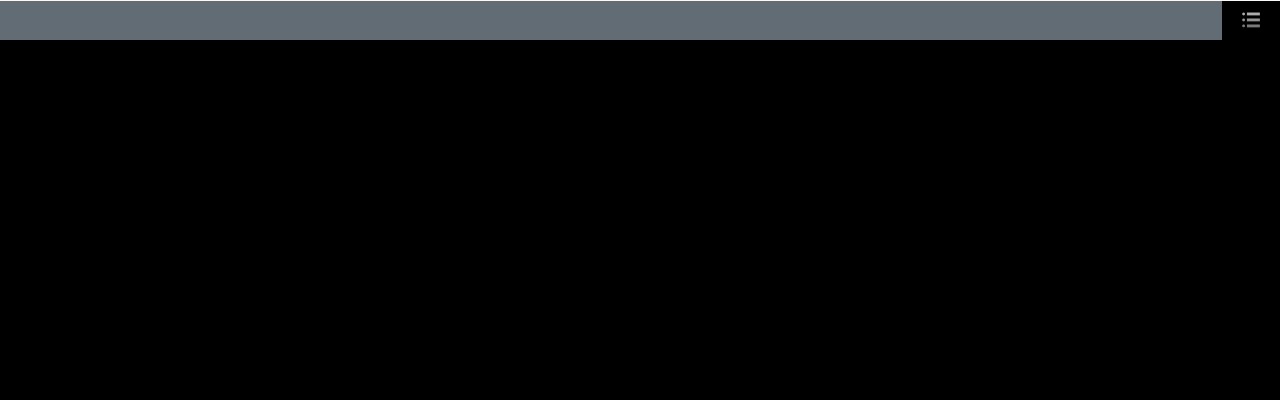

--- FILE ---
content_type: text/html; charset=UTF-8
request_url: https://poleshift.ning.com/m/photo?id=3863141%3APhoto%3A680540
body_size: 14350
content:
<!DOCTYPE html>
<html lang="en" xmlns:og="http://ogp.me/ns#">
    <head class="xj_layout_head">
<!-- Google Tag Manager -->
<script>(function(w,d,s,l,i){w[l]=w[l]||[];w[l].push({'gtm.start':
new Date().getTime(),event:'gtm.js'});var f=d.getElementsByTagName(s)[0],
j=d.createElement(s),dl=l!='dataLayer'?'&l='+l:'';j.async=true;j.src=
'https://www.googletagmanager.com/gtm.js?id='+i+dl;f.parentNode.insertBefore(j,f);
})(window,document,'script','dataLayer','GTM-T5W4WQ');</script>
<!-- End Google Tag Manager -->
        <title>Chaddenwick, Windmill Hill, Stonehenge &ndash; Earth Changes and the Pole Shift</title>
<meta name="viewport" content="width=device-width, initial-scale=1" />
<script src="https://www.google.com/recaptcha/api.js" async defer></script>

<style type="text/css" media="screen,projection">
@import url("https://static.ning.com/socialnetworkmain/widgets/lib/js/jquery/jquery.mobile/jquery.mobile-1.2.0.min.css?xn_version=1486659303");
@import url("https://static.ning.com/socialnetworkmain/widgets/mobile/css/combined.min.css?xn_version=3888050097");
@import url("https://static.ning.com/socialnetworkmain/widgets/components/css/chat/iconFont.css?xn_version=1553423905");

</style>

<style type="text/css" media="screen,projection">
@import url("/generated-69468fc941c720-86970124-css?xn_version=202512201152");

</style>

<style type="text/css" media="screen,projection">

</style>
<style>
    .page .header {
    background-color: #626c74;
}

.page .header .masthead.withLogo {
    background: none;
    background-position: left center;
    background-repeat: no-repeat;
}

.page .header .masthead h1 {
    color: #FFFFFF;
}</style>
<script>
function readCookie(name) {
    var nameEQ = name + "=";
    var ca = document.cookie.split(';');
    for (var i = 0; i < ca.length; i++) {
        var c = ca[i];
        while (c.charAt(0) == ' ') {
            c = c.substring(1,c.length);
        }
        if (c.indexOf(nameEQ) == 0) {
            return c.substring(nameEQ.length,c.length);
        }
    }
    return null;
}
window.xg = {};
xg.captcha = {
    'shouldShow': false,
    'siteKey': '6Ldf3AoUAAAAALPgNx2gcXc8a_5XEcnNseR6WmsT'
};
</script>

    </head>
    <body>
<!-- Google Tag Manager (noscript) -->
<noscript><iframe src="https://www.googletagmanager.com/ns.html?id=GTM-T5W4WQ"
height="0" width="0" style="display:none;visibility:hidden"></iframe></noscript>
<!-- End Google Tag Manager (noscript) -->
        <div class="page photo detail with-liking with-commenting" data-role="page" data-url="https://poleshift.ning.com/m/photo?id=3863141%3APhoto%3A680540">
            <div class="header" data-role="header">
            <div class="menu">
            <div class="panel" data-transparent="true">
                                <ul>
                                            <li><a href="/m?id=3863141:MobilePage:878958" >Activity</a></li>
                                            <li><a href="/m?id=3863141:MobilePage:878959" >Blogs</a></li>
                                            <li><a href="/m?id=3863141:MobilePage:878960" >Photos</a></li>
                                            <li><a href="/m?id=3863141:MobilePage:878961" >Discussions</a></li>
                                            <li><a data-ajax="false" href="https://poleshift.ning.com/main/mobilepage/desktopMode?target=%2Fxn%2Fdetail%2F3863141%3APhoto%3A680540">Desktop View</a></li>
                                            <li><a class="sign-in" data-transition="slidedown" href="https://poleshift.ning.com/m/signin?target=%2Fm%2Fphoto%3Fid%3D3863141%253APhoto%253A680540&cancelUrl=%2Fm%2Fphoto%3Fid%3D3863141%253APhoto%253A680540">Sign In</a></li>
                                    </ul>
                            </div>
            <button data-role="none"></button>
        </div>
        <div class="masthead">
                    <h1><div class="scaled-text-scaled" id="div-694365466" style="visibility: hidden;">Earth Changes and the Pole Shift</div></h1>
                        <script>
            if (readCookie('mobile-h1-size')) {
                document.getElementById('div-694365466').style.fontSize = readCookie('mobile-h1-size');
                document.getElementById('div-694365466').style.visibility = 'visible';
            }
            </script>
            </div>
</div>

            <div class="canvas xg_theme" data-role="content">
                
                <div class="page-body">
                    <div class="view">
    <div class="content"
                            data-update-view-count-url="https://poleshift.ning.com/main/viewcount/update?xn_out=json"
                data-update-view-count-hash="1060af7"
                        data-content-id="3863141:Photo:680540"
            data-next-url="https://poleshift.ning.com/photo/mobilephoto/showNext?id=3863141%3APhoto%3A680540&amp;context=user"
            data-prev-url="https://poleshift.ning.com/photo/mobilephoto/showPrevious?id=3863141%3APhoto%3A680540&amp;context=user"
            data-large-photo-url="https://poleshift.ning.com/m/photo/large?id=3863141%3APhoto%3A680540"
            data-increment-view-count-url="https://poleshift.ning.com/photo/photo/registershown">
        <style>
            .swipearea {
                background-image: url(https://storage.ning.com/topology/rest/1.0/file/get/27899802?profile=RESIZE_710x&amp;width=480);
            }
            @media screen and (min-device-width: 481px) and (max-device-width: 767px) {
                .swipearea {
                    background-image: url(https://storage.ning.com/topology/rest/1.0/file/get/27899802?profile=RESIZE_710x&amp;width=644);
                }
            }
            @media screen and (min-device-width: 768px) and (max-device-width: 1024px) {
                .swipearea {
                    background-image: url(https://storage.ning.com/topology/rest/1.0/file/get/27899802?profile=RESIZE_710x&amp;width=644);
                }
            }
            @media screen and (-webkit-min-device-pixel-ratio: 2) {
                .swipearea {
                    background-image: url(https://storage.ning.com/topology/rest/1.0/file/get/27899802?profile=RESIZE_710x&amp;width=644);
                }
            }
        </style>
        <div class="swipearea"></div>
    </div>
    <div class="headline">
        <a href="/m/profile?screenName=3roucdzfpom7z"><span class="table_img dy-avatar dy-avatar-48 headline-avatar"><img  class="photo " src="https://storage.ning.com/topology/rest/1.0/file/get/66107965?profile=RESIZE_180x180&amp;width=96&amp;height=96&amp;crop=1%3A1" alt="" /></span></a>
        <h1>Chaddenwick, Windmill Hill, Stonehenge</h1>
        <p class="metadata">by <a href="/m/profile?screenName=3roucdzfpom7z">Moderating Staff</a></p>
        <p class="metadata">Jul 30, 2011</p>
                    <p class="xg_user_generated description"><a href="http://www.zetatalk.com/ning/16jy2011.htm">http://www.zetatalk.com/ning/16jy2011.htm</a>

Can Zetas explain new crop formations ? What this spirals means?
<a href="http://www.cropcircleconnector.com/2011/windmilhill/windmill2011c.jpg">http://www.cropcircleconnector.com/2011/windmilhill/windmill2011c.jpg</a> <a href="http://www.cropcircleconnector.com/2011/Chaddenwick/Chaddenwick2011a.html">http://www.cropcircleconnector.com/2011/Chaddenwick/Chaddenwick2011a.html</a> <a href="http://www.cropcircleconnector.com/2011/stonehenge3/stonehenge2011c.html">http://www.cropcircleconnector.com/2011/stonehenge3/stonehenge2011c.html</a>

SOZT
Both Chaddenwick and Windmill Hill are showing a switching back and forth between a counter clockwise and clockwise swirl. In Chaddenwick this occurs once, from counterclockwise (the normal rotation and orbit of Earth) to clockwise (the rotation and orbit direction of Planet X). Windmill Hill does this twice, from counterclockwise to clockwise and round again. This emphasis is demonstrating the dominant force that the Earth is encountering. Planet X is 23 times Earth's mass, 4 times her diameter, and is the bully without question. As Planet X approaches there is a clash in rotation direction, which ultimately brings the Earth to a stop in her rotation during the Last Weeks. Stonehenge is depicting the Earth wobble, once again. The sense of switching back and forth is unmistakable, and almost dizzying. EOZT</p>
            </div>
</div>
        <div class="comment-section dy-displaynone">
                <ul class="comments">
                    </ul>
    </div>

                </div>
            </div>
            <div class="bottom_bar"></div>
        </div>
        <form id="mobile-recaptcha-popup" data-ajax="false" style="display: none">
    <div class="mrp-recaptcha"></div><p>
    <a href="#" class="mrp-cancel">Cancel</a></p>
</form>
<script>
djConfig = { preventBackButtonFix: false, isDebug: false }
ning = {"CurrentApp":{"premium":true,"iconUrl":"https:\/\/storage.ning.com\/topology\/rest\/1.0\/file\/get\/2745817270?profile=UPSCALE_150x150","url":"httpspoleshift.ning.com","domains":[],"online":true,"privateSource":true,"id":"poleshift","appId":3863141,"description":"Providing information and discussion about the Earth Changes, the pending Pole shift, and how to prepare for this event.","name":"Earth Changes and the Pole Shift","owner":"0nin2migqvl32","createdDate":"2009-08-17T21:25:08.001Z","runOwnAds":false,"category":{"earthchanges":null,"earth":null,"pole":null,"nibiru":null,"Planet":null,"Transformation":null,"poleshift":null,"ZetaTalk":null,"X":null,"changes":null,"shift":null},"tags":["earthchanges","earth","pole","nibiru","Planet","Transformation","poleshift","ZetaTalk","X","changes","shift"]},"CurrentProfile":null,"maxFileUploadSize":7};
window.xg = window.xg || {};
xg.captcha = {
    'shouldShow': false,
    'siteKey': '6Ldf3AoUAAAAALPgNx2gcXc8a_5XEcnNseR6WmsT'
};
xg.addOnRequire = function(f) { xg.addOnRequire.functions.push(f); };
xg.addOnRequire.functions = [];
xg.addOnFacebookLoad = function (f) { xg.addOnFacebookLoad.functions.push(f); };
xg.addOnFacebookLoad.functions = [];
xg._loader = {
    p: 0,
    loading: function(set) {  this.p++; },
    onLoad: function(set) {
                this.p--;
        if (this.p == 0 && typeof(xg._loader.onDone) == 'function') {
            xg._loader.onDone();
        }
    }
};
xg._loader.loading('xnloader');
if (window.bzplcm) {
    window.bzplcm._profileCount = 0;
    window.bzplcm._profileSend = function() { if (window.bzplcm._profileCount++ == 1) window.bzplcm.send(); };
}
xg._loader.onDone = function() {
            if(window.bzplcm)window.bzplcm.start('ni');
        xg.shared.util.parseWidgets();    var addOnRequireFunctions = xg.addOnRequire.functions;
    xg.addOnRequire = function(f) { f(); };
    try {
        if (addOnRequireFunctions) { dojo.lang.forEach(addOnRequireFunctions, function(onRequire) { onRequire.apply(); }); }
    } catch (e) {
        if(window.bzplcm)window.bzplcm.ts('nx').send();
        throw e;
    }
    if(window.bzplcm) { window.bzplcm.stop('ni'); window.bzplcm._profileSend(); }
};
</script>
<div id='fb-root'></div>
<script>
  window.fbAsyncInit = function () {
    FB.init({
      appId      : '175585355786654', 
      status     : true,   
      cookie     : true,   
      xfbml      : false, 
      version    : 'v2.3'  
    });
    var n = xg.addOnFacebookLoad.functions.length;
    for (var i = 0; i < n; i++) {
      xg.addOnFacebookLoad.functions[i]();
    }
    xg.addOnFacebookLoad = function (f) { f(); };
    xg.addOnFacebookLoad.functions = [];
  };
  (function() {
    var e = document.createElement('script');
    e.src = document.location.protocol + '//connect.facebook.net/en_US/sdk.js';
    e.async = true;
    document.getElementById('fb-root').appendChild(e);
  })();
</script>    <script src="https://static.ning.com/socialnetworkmain/widgets/mobile/js/combined.min.js?xn_version=474783540"></script>
<script>
        $ = x$;
    x$.mobile.ignoreContentEnabled = true;
    x$(document).one('pageinit', '.page', function () {
        xg.firstPageInitialized = x$(this);
    });
    x$(document).one('pageshow', '.page', function () {
        xg.firstPageShown = x$(this);
    });
            xg.changePage = function (url, options) { x$.mobile.changePage(url, options); }
        xg.loadPage = function (url) { x$.mobile.loadPage(url); }
    </script>
        <script>
            var sources = ["https:\/\/storage.ning.com\/topology\/rest\/1.0\/file\/get\/12882194091?profile=original&r=1724772628"];
            var numSources = sources.length;
                        var heads = document.getElementsByTagName('head');
            var node = heads.length > 0 ? heads[0] : document.body;
            var onloadFunctionsObj = {};

            var createScriptTagFunc = function(source) {
                var script = document.createElement('script');
                
                script.type = 'text/javascript';
                                var currentOnLoad = function() {xg._loader.onLoad(source);};
                if (script.readyState) { //for IE (including IE9)
                    script.onreadystatechange = function() {
                        if (script.readyState == 'complete' || script.readyState == 'loaded') {
                            script.onreadystatechange = null;
                            currentOnLoad();
                        }
                    }
                } else {
                   script.onerror = script.onload = currentOnLoad;
                }

                script.src = source;
                node.appendChild(script);
            };

            for (var i = 0; i < numSources; i++) {
                                xg._loader.loading(sources[i]);
                createScriptTagFunc(sources[i]);
            }
        </script>
    <script>
    xg.token = '';
xg.canTweet = false;
xg.cdnHost = 'static.ning.com';
xg.version = '202512201152';
xg.useMultiCdn = true;
xg.staticRoot = 'socialnetworkmain';
xg.xnTrackHost = null;
    xg.cdnDefaultPolicyHost = 'static';
    xg.cdnPolicy = [];
xg.global = xg.global || {};
xg.global.currentMozzle = 'photo';
xg.global.userCanInvite = false;
xg.global.requestBase = '';
xg.global.locale = 'en_US';
xg.num_thousand_sep = ",";
xg.num_decimal_sep = ".";
(function() {
    dojo.addOnLoad(function() {
        if(window.bzplcm) { window.bzplcm.ts('hr'); window.bzplcm._profileSend(); }
            });
            xg._loader.onLoad('xnloader');
    })();</script>

    </body>
</html>
